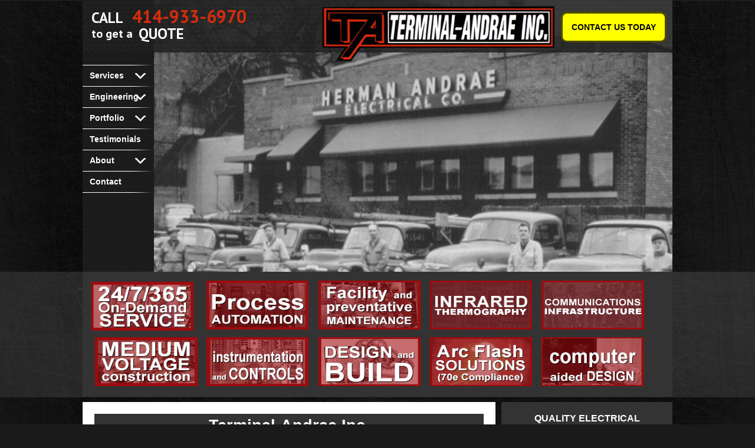

--- FILE ---
content_type: text/html; charset=utf-8
request_url: https://www.terminalandrae.com/
body_size: 12504
content:

<!DOCTYPE html>
<html>
<head>

<title>Terminal Andrae Inc. - Servicing the Milwaukee Area Since 1882 | Terminal-Andrae Inc.</title>
<meta charset="utf-8" />
<meta name="viewport" content="width=device-width, initial-scale=1.0"/>
<meta content="Since 1882, Terminal Andrae, Inc. has provided the best engineering and electrical services in the Milwaukee area. Click for trusted service at a fair price." name="description" />
<meta content="" name="keywords" />
<link type="text/css" rel="stylesheet" href="/Content/css/Terminal.css?version=20241213" />
<link href='https://fonts.googleapis.com/css?family=PT+Sans:700,400' rel='stylesheet' type='text/css'>

<script type="text/javascript" src="/shared_Gen/jQuery/jQuery-1.8.1.min.js"></script>
<script src="/Scripts/jquery.jshowoff.min.js" type="text/javascript"></script>
<script src="/Content/js/Drop.js" type="text/javascript"></script>
<link href="../../shared_Gen/font-awesome/latest/css/font-awesome.min.css" rel="stylesheet" type="text/css" />

<link rel="shortcut icon" type="image/ico" href="/Content/images/favicon.png" />
<!-- [if lt IE 9]><script src="https://html5shiv.googlecode.com/svn/trunk/html5.js"></script><![endif] -->


<!-- Global site tag (gtag.js) - Google Analytics -->
<script async src="https://www.googletagmanager.com/gtag/js?id=G-W8NLXW69T6"></script>
<script>
	window.dataLayer = window.dataLayer || [];
	function gtag() { dataLayer.push(arguments); }
	gtag('js', new Date());
	gtag('config', 'G-W8NLXW69T6');
	
	gtag('config', 'UA-69583-82');
	gtag('config', 'UA-90571653-1'); // allSitesTracker
	
</script>

</head>
<body id="StreamEntryBodyID" class="Home" >
<div id="contentContainer">
<div id="topHeaderBlock">

<div id="topHeaderBar">
    <a href="/ContactElectricalContractor" class="CTA">CONTACT US TODAY</a>
    <div id="topLogo"><a title="Wisconsin's electrical contractor and electrical engineering specialists for Industrial, commercial and institutional Medium Voltage electrical power service CALL Terminal-Andrae" href="/"><img alt="Terminal-Andrae Inc" title="Milwaukee medium voltage electrical construction contractor and residential Service Call Terminal-Andae" src="/Content/images/headerLogo.png" /></a>
    </div>
    <div id="quoteText"><a class="quoteheader" title="Get a Quote from Milwaukee's Electrical Contractor Terminal-Andrae for design, Build, facility preventive maintenance, medium voltage construction, arc flash solutions" href="/ContactElectricalContractor">
    <span class="whiteCaps">Call</span> <span id="phoneRed">414-933-6970</span>
    <span id="blockSpan">to get a</span> <span class="whiteCaps2">Quote</span></a></div>
</div>

<div id="navigationBarContainer">

<nav id="navigationBar" class="menu"><span class="smartB"><i class="fa fa-bars"></i></span>
<ul id="headerNavigationUL">
    
        <li id="servicesLI">
            <a href="/MilwaukeeElectrician" title="Choose the Wisconsin Electrical Contractor Service you are interested in">Services</a>
            <span class="dropArrow"><img alt="" src="/Content/images/whiteDropArrow.png" /></span>

        <ul id="servicesUL">
            <li><a title="Choose the Wisconsin Electrical Contractor Service you are interested in" href="/MilwaukeeElectrician/EmergencyService">24/7 Emergency Service</a></li>
            <li><a title="Milwaukee electrical Facility and preventative maintenance plans from Terminal-Andrae" href="/MilwaukeeElectrician/PreventativeMaintenance">Electric Maintenance</a></li>
            <li><a title="Milwaukee Medium voltage electrical construction design and contractor service from Terminal-Andrae" href="/MilwaukeeElectrician/MediumVoltage">Medium Voltage Electrical</a></li>
            <li><a title="Milwaukee High voltage electrical construction design and contractor service from Terminal-Andrae" href="/CommercialElectrical/HighVoltageElectrical">High Voltage Electrical</a></li>
            <li><a title="New construction in SE Wisconsin to code for every city regulation with certified well trained electricians at Terminal Andrae" href="/MilwaukeeElectrician/NewConstruction">New Construction</a></li>
            <li><a title="Milwaukee structured cabling services, experts in communications technology, low voltage solutions from Terminal-Andrae" href="/MilwaukeeElectrician/StructuredCabling">Cabling Installation</a></li>
            <li><a title="Milwaukees infrared thermography service for electrical equipment testing from Terminal-Andrae" href="/MilwaukeeElectrician/InfraredThermography">Infrared Thermography</a></li>       
        </ul>
    </li>

    <li id="engineeringLI">
        <a href="/EngineerServices" title="Choose the Milwaukee electrical enginnering services you are interested in">Engineering</a>
        <span class="dropArrow"><img alt="" src="/Content/images/whiteDropArrow.png" /></span>

        <ul id="engineeringUL">
            <li><a title="Experienced Milwaukee electrical engineers to design and build the electrical solutions perfect for your business in Wisconsin" href="/EngineerServices/ElectricalDesign">Design & Build</a></li>
            <li><a title="Milwaukee Electrical Industrial Automation Solutions includes complete industrial process control automation and power system engineering CALL Terminal-Andrae" href="/EngineerServices/ProcessAutomation">Process Automation</a></li>
            <li><a title="Wisconsin's CAD engineering design experts with quality electrical build capabilities makes Milwaukee Terminal-Andrae the electrical contractor you need to call" href="/EngineerServices/ElectricalCAD">Computer Aided Design (CAD)</a></li>
            <li><a title="Milwaukee's Instrumentation and Control Electrical Engineers expert in meeting FDA, EPA and OSHA regulations for your business Call Termina-Andrae" href="/EngineerServices/ElectricalInstrumentation">Instrumentation & Controls</a></li>
            <li><a title="" href="/MilwaukeeElectrician/EnergyUsageMonitoring">Energy Usage Monitoring</a></li>
            <li><a title="Milwaukee industry arc flash solutions and 70e compliance Call Terminal-Andrae" href="/EngineerServices/ArcFlashSafety">Arc Flash / 70e Compliance</a></li>               
        </ul>
    </li>

    <li id="portfolioLI">
        <a title="Wisconsin electrical contractor jobs portfolio">Portfolio</a>
        <span class="dropArrow"><img alt="" src="/Content/images/whiteDropArrow.png" /></span>

        <ul id="portfolioUL">
            <li><a title="Wisconsin commercial businesses project portfolio by Milwaukee's Terminal-Andrae electrical contractors" href="/CommercialElectrical">Commercial</a></li>
            <li><a title="Wisconsin Institutions project portfolio by Milwaukee's Terminal-Andrae electrical contractors" href="/InstitutionalElectrical">Institutional</a></li>
            <li><a title="Wisconsin Industries project portfolio by Milwaukee's Terminal-Andrae electrical contractors" href="/IndustrialElectrical">Industrial</a></li>
        </ul>
    </li>

    <li><a title="Wisconsin industry talks about Milwaukee's Electrical contractor Terminal-Andrae" href="/WiElectricalContractor/Testimonials">Testimonials</a></li>
   
    <li id="aboutLI">
        <a title="Milwaukee electrical contractor Terminal-Andrae is the United States first established in 1882 providing trusted electrical contractor On Demand service to Wisconsin industry and business 24-7-365" href="/WiElectricalContractor/CompanyHistory">About</a>
        <span class="dropArrow"><img alt="" src="/Content/images/whiteDropArrow.png" /></span>

        <ul id="aboutUL">
            <li><a title="Milwaukee industrial electrical contractors mission to provide quality service Call Terminal-Andrae" href="/WiElectricalContractor/MissionVision">Our Mission &amp; Vision</a></li>
            <li><a title="Electrical contractor Associations and memberships for Terminal-Andrae the name you can trust 24-7-365" href="/WiElectricalContractor/Associations">Associations/ Memberships</a></li>
            <li><a title="Milwaukee electrical contractor Terminal-Andrae partners with quality Wisconsin providers" href="/WiElectricalContractor/IndustrialPartners">Channel Partners</a></li>
        </ul>
    </li>
    <li><a title="Contact Milwaukee Electrical Contractor Terminal-Andrae for design, Build, facility preventive maintenance, medium voltage construction, arc flash solutions" href="/ContactElectricalContractor">Contact</a></li>
</ul>
</nav>
</div>

<div id="rightPicture"><script type="text/javascript" src="/shared_Gen/jQuery/jShowoff/jshowoff.012.min.js"></script>
<script type="text/javascript">
    $(document).ready(function () { $('#features').jshowoff({ speed: 5000, links: false, hoverPause: false, controls: false, effect: 'fade', changeSpeed: 1000 }); });
</script>
<div id="features"><a id="one" title="Herman Andrae Electric Company in Milwaukee since 1890"></a><a id="two" title="Terminal Andrae remains in Downtown Milwaukee on Clybourn Street"></a><a id="three" title="Medium Voltage electrical contractor in Milwaukee Wisconsin"></a><a id="four" title="Communication system infrastructure and wiring in Wisconsin"></a><a id="five" title="Design and build electrical contractors with experience in Wisconsin"></a></div>
</div>
</div> 
<div id="bottomHalfHeader">
<div id="botHalfHeadPush">
<div class="colTop ctab"><a title="In Milwaukee Wisconsin CALL 414-933-6970 for 24/7/365 On-Demand Electrical Contractor service Terminal-Andrae" href="/MilwaukeeElectrician/EmergencyService"><img class='ondemanda' alt="24/7/365 On-Demand Service" src="/Content/images/247365onDemand.jpg" title="Wisconsin Electrical service for business and homeowners every day all year" /> <img class="ondemandb" alt="24/7/365 On-Demand Service" src="/Content/images/ondemand.jpg" title="Wisconsin Electrical service for business and homeowners every day all year" /></a></div>
<div class="colTop"><a title="Milwaukee Electrical Industrial Automation Solutions includes complete industrial process control automation and power system engineering CALL Terminal-Andrae" href="/EngineerServices/ProcessAutomation"><img alt="Process Automation" src="/Content/images/processAutomation.jpg" title="Industrial Process Automation Solutions in Wisconsin" /></a></div>
<div class="colTop"><a title="Milwaukee electrical Facility and preventative maintenance plans from Terminal-Andrae" href="/MilwaukeeElectrician/PreventativeMaintenance"><img alt="Facility and Preventative maintenance" src="/Content/images/facilityredBtn.jpg" title="Electrical maintenance to prevent power failure of critical engineering equipment and processes" /></a></div>
<div class="colTop"><a title="Infrared thermography anaylzes electrical structure without tearing down the walls" href="/MilwaukeeElectrician/InfraredThermography"><img id="padLeft" alt="" src="/Content/images/infraredThermography.jpg" /></a></div>
<div class="colTop"><a title="Structured cabling with experienced electrical technicians" href="/MilwaukeeElectrician/StructuredCabling"><img alt="" src="/Content/images/communicationInfrastucture.jpg" /></a></div>
<div class="colTop"><a title="Milwaukee Medium voltage electrical construction design and contractor service from Terminal-Andrae" href="/MilwaukeeElectrician/MediumVoltage"><img alt="Medium voltage construction" src="/Content/images/mediumVoltage.jpg" title="Medium voltage ranging from 600 volts to 7500 volts requires highly skilled electricians to keep it safe" /></a></div>
<div class="colTop"><a title="Milwaukee's Instrumentation and Control Electrical Engineers expert in meeting FDA, EPA and OSHA regulations for your business Call Terminal-Andrae" href="/EngineerServices/ElectricalInstrumentation"><img alt="Instrumentation and controls" src="/Content/images/instrumentationandControls.jpg" title="Electrical Instrumentation and Controls Service in Wisconsin" /></a></div>
<div class="colTop"><a title="Experienced Milwaukee electrical engineers to design and build the electrical solutions perfect for your business in Wisconsin" href="/EngineerServices/ElectricalDesign"><img alt="Design and build" src="/Content/images/designandBuild.jpg" title="Milwaukee Electrical Engineering Solutions from Design to Build" /></a></div>
<div class="colTop"><a title="Milwaukee industry arc flash solutions and 70e compliance Call Terminal-Andrae" href="/EngineerServices/ArcFlashSafety"><img alt="Arc Flash solutions (70e compliance)" src="/Content/images/arcFlashSolutions.jpg" title="Milwaukee electrical contractor has arc flash solutions" /></a></div>
<div class="colTop"><a title="Wisconsin's CAD engineering design experts with quality electrical build capabilities makes Milwaukee Terminal-Andrae the electrical contractor you need to call" href="/EngineerServices/ElectricalCAD"><img alt="Computer aided design" src="/Content/images/computeraidedDesign.jpg" title="Electrical contractor using CAD design technology" /></a></div>
</div>    
</div>

<div id="mainContentContainer">
<div id="mainContentLeft"><h1>Terminal-Andrae Inc.</h1>
<p><img style="vertical-align: middle; margin: 10px auto; display: block;" title="Terminal Andrae was the nation's first electrical contractor" src="/Content/files/companyLocations.jpg" alt="Milwaukee Electrical Contractors" width="541" height="84" /></p>
<h2 style="text-align: center;">The Nation's First Electrical Contractor</h2>
<p style="text-align: center;"><strong>&bull; Established 1882 &bull;</strong></p>
<p>Terminal-Andrae is powered by the most experienced, knowledgeable, and skilled electrical engineers and construction contractors with top-of-the-line services from process automation to preventative maintenance and emergency repair.</p>
<p>We've built business partnerships with some of Wisconsin&rsquo;s top corporations, from Miller Brewery to Milwaukee's Journal-Sentinel and Bucyrus International. Terminal-Andrae services hundreds of businesses in Milwaukee and across Southeastern Wisconsin.</p>
<p><a title="Contact Terminal Andrae Inc." href="/ContactElectricalContractor"><img style="display: block; margin-left: auto; margin-right: auto;" title="Contact us today to schedule a contractor or engineering services!" onmouseover="this.src='/Content/files/ContactTA2.png';" onmouseout="this.src='/Content/files/ContactTA1.png';" src="/Content/files/ContactTA1.png" border="0" alt="Contact Terminal Andrae Inc." /></a></p>
<h3 style="text-align: center;">Terminal-Andrae Inc. Services</h3>
<table border="0" align="center">
<tbody>
<tr>
<td style="text-align: center;"><strong><a title="Check out our engineering services!" href="/EngineerServices">Engineering Services</a></strong></td>
<td>
<ul>
<li><a title="Industrial process control automation capabilities for many industries" href="/EngineerServices/ProcessAutomation">Process Automation Solutions</a></li>
<li><a title="Instrumentation for construction, maintenance, calibrations, installations, and more" href="/EngineerServices/ElectricalInstrumentation">Instrumentation Contractors</a></li>
<li><a title="Arc flash solutions and hazard analysis for safety" href="/EngineerServices/ArcFlashSafety">Arc Flash Analysis</a></li>
<li><a title="CAD capabilities make us Milwaukee's efficient electricians" href="/EngineerServices/ElectricalCAD">CAD Designer</a></li>
<li><a title="Commercial electric design and building services in Milwaukee" href="/EngineerServices/ElectricalDesign">Electrical Design</a></li>
</ul>
</td>
</tr>
<tr>
<td style="text-align: center;"><strong><a title="Learn more about our electrical services!" href="/MilwaukeeElectrician">Electrical Services</a></strong></td>
<td>
<ul>
<li><a title="Electrical emergency serving, anytime of day or night" href="/MilwaukeeElectrician/EmergencyService">24/7 Emergency Electrician</a></li>
<li><a title="Electrical preventative maintenance services keep you, your employees, and business safe" href="/MilwaukeeElectrician/PreventativeMaintenance">Electrical Maintenance Services</a></li>
<li><a title="Non-destructive electrical thermography testing from Milwaukee's top electricians" href="/MilwaukeeElectrician/InfraredThermography">Electrical Thermography</a></li>
<li><a title="Certified medium voltage construction capabilities up to 7500 volts" href="/MilwaukeeElectrician/MediumVoltage">Medium Voltage Electrical</a></li>
<li><a title="Communications infrastructure for businesses in the Milwaukee area" href="/MilwaukeeElectrician/StructuredCabling">Structured Cable Installation</a></li>
<li><a href="/MilwaukeeElectrician/NewConstruction">New Construction Electrical Services</a></li>
</ul>
</td>
</tr>
</tbody>
</table>
<!--
<h2><img style="float: right; margin: 5px;" _mce_style="float: right; margin: 5px;" title="Need emergency electrical service? You can contact our Milwaukee electrical engineers 24/7!" src="/Content/files/EmergencyElectricalS.jpg" _mce_src="/Content/files/EmergencyElectricalS.jpg" alt="Milwaukee Electrical Engineers" width="229" height="293" />Milwaukee's Electrical Construction and Engineering Experts</h2>
<p>Terminal-Andrae is the leading provider of high-quality electrical construction and electrical engineering services for commercial, institutional, and industrial facilities throughout Southeastern Wisconsin. We provide <a title="Milwaukee electrical services including preventative maintenance, infrared thermography, medium voltage construction, and communication infrastructure services" href="/MilwaukeeElectrician" _mce_href="/MilwaukeeElectrician">Milwaukee electrical services </a>for some of the top food processing, tannery, printing, and metal fabrication industries in Wisconsin from Burlington&rsquo;s Nestl&eacute; Chocolate to Chippewa Falls&rsquo; Leinenkugel's Brewing.</p>
<p>The Terminal-Andrae's mission is to exceed our electrical construction and engineering clients&rsquo; expectations with quality electrical installations, educated electrical contractors, committed management, safe work environments and responsibility to our community. We are dedicated to providing on-budget, on-schedule quality electrical construction services to achieve 100% customer satisfaction and expand our valued, lifelong electrical construction clientele.</p>
<p>Terminal-Andrae is one of the few Milwaukee electrical contractors able to provide <a title="Milwaukee electrical contractor providing design to build electrical enginnering services CALL Terminal-Andrae" href="/EngineerServices/ElectricalDesign" _mce_href="/EngineerServices/ElectricalDesign">complete electrical construction</a> from initial design concept to finished project. We are the only Milwaukee electrical construction company who can completely turn-key an automation project from substation to low voltage distribution to control panel and machine wiring to programming. With these unique electrical construction capabilities, Terminal-Andrae is able to provide the most cost-effective electrical solutions in Wisconsin.</p>
<h2><span>Magaw Electric</span>&nbsp;is now a part of Terminal-Andrae</h2>
<p>Magaw Electric offers electrical services in Milwaukee, Sturtevant, and other areas of southern Wisconsin. We provide electrical engineering services for design/build work and deliver outstanding services on plan and spec projects. Magaw Electric in New Berlin and Magaw Electric Construction in Sturtevant have built a solid reputation from over 80 years of quality work. These divisions provide excellent one on one service that consistently produces satisfied, long-term customers. Magaw Electric in New Berlin also offers state-of-the-art communication cabling services.</p>
<h5>Contact the <a title="Contact Milwaukee electrical contractors for electrical engineering, design, and maintenance services" href="/ContactElectricalContractor" _mce_href="/ContactElectricalContractor">Milwaukee electrical contractors</a> at Terminal Andrae today.</h5>
<h2>Wisconsin In-House Electrical Design Engineers</h2>
<p>The key to Terminal-Andrae is our electrical engineering department. Our in-house electrical design capabilities, rare in electrical construction, enable us to specify, design and fabricate industrial control projects to our customers&rsquo; specifications. We take pride in our quality Milwaukee electrical services and expertise in medium voltage electricity for&nbsp;<a title="Electrical engineering and electrical structure design for a  complete electrical engineering solution from design to build in Milwaukee and throughout Wisconsin" href="/EngineerServices/ElectricalDesign" _mce_href="/EngineerServices/ElectricalDesign">Wisconsin design/build projects</a>, 70E arc flash studies for Milwaukee industries and&nbsp;<a title="Milwaukee&rsquo;s Instrumentation and Control Electrical Engineers for successful installation, start-up and maintenance for  electrical systems throughout Wisconsin " href="/EngineerServices/ElectricalInstrumentation" _mce_href="/EngineerServices/ElectricalInstrumentation">control panel design and fabrication</a>&nbsp;throughout Southeastern Wisconsin. Our electrical engineering department is made up of the best state registered professional engineers and master electricians. Our vast electrical engineering fleet enables us to provide quick response, 24/7, on-demand&nbsp;<a title="Milwaukee Emergency electrical service, on-demand 24/7/365 service CALL Terminal-Andrae" href="/MilwaukeeElectrician/EmergencyService" _mce_href="/MilwaukeeElectrician/EmergencyService">emergency electrical service</a>&nbsp;throughout Wisconsin.</p>
<p>From process control automation to electrical structure design to&nbsp;<a title="Electrical preventative maintenance services to keep your facility running optimally" href="/MilwaukeeElectrician/PreventativeMaintenance" _mce_href="/MilwaukeeElectrician/PreventativeMaintenance">electrical preventative maintenance</a>, Terminal-Andrae provides the best electrical engineering service in Wisconsin. With dedication to quality, reliable, on time electrical service and complete customer satisfaction we are the preferred professional electrical contractor in Milwaukee and throughout Southeastern Wisconsin. Contact Terminal-Andrae, the nation&rsquo;s first and Milwaukee&rsquo;s best electrical contractor, for all your electrical construction and engineering needs.</p>
<h2>Milwaukee Electrical CAD Services</h2>
<p>Terminal-Andrae is the most comprehensive electrical contractor company in the industry. Using innovative electrical CAD (Computer Aided Design) programs, our engineers are able to create solutions and manage electrical schematics for nearly any type configuration across a wide variety of industries. <a title="Milwaukee electrical engineering CAD services offered by Terminal Andrae's experienced electricians" href="/EngineerServices/ElectricalCAD" _mce_href="/EngineerServices/ElectricalCAD">Electrical engineering CAD services</a> allow our team to draw power distribution layouts, wiring diagrams and circuit breaker diagrams electronically, which significantly increases the speed of our electrical installations and reduces the cost our clients pay.</p>
<p>We continue to lead the way in cutting-edge technology, perfecting the electrical CAD program for unmatched accuracy and efficiency. Our efficient services are always completed within your set deadlines. Using our electrical CAD drawings, we are able to get our electrical engineering projects done ahead of schedule.</p>
<h2><img style="margin: 5px auto; vertical-align: text-bottom; display: block;" _mce_style="margin: 5px auto; vertical-align: text-bottom; display: block;" title="CAD design services offered by Terminal Andrae's Milwaukee electricians" src="/Content/files/MilwaukeeCADdesign.jpg" _mce_src="/Content/files/MilwaukeeCADdesign.jpg" alt="Milwaukee CAD Engineering Design Service" width="462" height="260" /></h2>
<h2>Milwaukee&rsquo;s Electrical Engineers Offer Thermographic Services for Loss Prevention</h2>
<p>Your electrical system could be heading towards a costly and dangerous power failure. Faulty or damaged connections, short circuits, and ground faults are all causes for electrical problems. <br /><br />Terminal-Andrae, the leading electrical contractor in Milwaukee, will inspect your electrical system using <a href="/MilwaukeeElectrician/InfraredThermography" _mce_href="/MilwaukeeElectrician/InfraredThermography">infrared thermographic inspection</a> to identify and address unsafe hot spots and potential risks for system failure which can't be detected with standard inspections.&nbsp;<br /><br />Faulty wiring or other sources of concern will begin generating more heat than other electrical parts. The infrared thermographic sensors will pick up these hot spots and discover their source. Once our Milwaukee electricians identify the problem, they can start working on a solution right away. This leaves your business and workers safe without any added damage from faulty electrical components. <br /><br />If you think you may have an electrical problem, Terminal-Andrae is here to help. Our friendly staff can send out qualified thermographic experts to your location in the greater Milwaukee area anytime 24/7.</p>
-->
<h5><a href="/ContactElectricalContractor">Contact&nbsp;Terminal-Andrae, Inc. for service</a> in Southeastern Wisconsin including the Milwaukee area.</h5></div>
<div id="mainContentRight">
<div id="qeesTopRight"><span id="homeHeadText">Quality Electrical Engineering Services</span>
    <ul id="middleColumnUL">
        <li><a href="/MilwaukeeElectrician/EnergyUsageMonitoring" title="Energy monitoring is the first step in reducing costs in Milwaukee">Energy Usage Monitoring</a></li>
        <li><a href="/MilwaukeeElectrician/PhaseVectorAnalysis" title="Vector systems analysis for design validation and compliance testing">Phase Vector Analysis</a></li>
        <li><a href="/MilwaukeeElectrician/InsulatorCleaning" title="Milwaukee insulator cleaning service can help prevent power outages">Insulator Cleaning</a></li>
        <li><a href="/MilwaukeeElectrician/FastenerTorque" title="Terminal Andrae always uses the best tools and practices for each job">Proper Fastener Torque</a></li>
    </ul></div>
<div id="mcRightTop"><span id="portText">Check out our</span>
<span id="capsPortText">Portfolio</span>    
<a href="/CommercialElectrical" class="orangeButton">Project Portfolio</a></div>
<div id="mcRightBottom"><a title="" href="/ElectricalContractorNews"><span id="newsHeader">Terminal Andrae News</span></a>
<div id="mcRightNews"><ul id="newsBlocksHome" >
						<li><a href="/ElectricalContractorNews/HistoryElectricity" title="Milwaukee electrical contractor services industrial, commercial businesses, homes, and Wisconsin Institutions since 1882, trust in the certified electricians at Terminal Andrae, ">Milwaukee Industrial Electricians Fit into the Fold of History</a></li>
						<li><a href="/ElectricalContractorNews/CADDesignServices">Milwaukee Electrical Construction CAD Design Service</a></li>
						<li><a href="/ElectricalContractorNews/ArcFlashAnalysis">Arc Flash Analysis and Compliance Solutions Services Provide Safety</a></li>
						<li><a href="/ElectricalContractorNews/CommercialConstruction" title="Milwaukee commercial electrical construction services from top electrical contractors.">Electrical Construction Services in Milwaukee, WI</a></li>
						<li><a href="/ElectricalContractorNews/MilwaukeeArcFlashAnalysis">Milwaukee Electrical Contractor Provides Top Arc Flash Safety Compliance Services</a></li>
					</ul></div>
<span id="viewAllNews"><a title="" href="/ElectricalContractorNews">View all News Entries</a></span>
<div id="mcRightLogos"><a title="Milwaukee structured cabling experts in business communications cabling, phones, networking Call Terminal-Andrae" href="/MilwaukeeElectrician/StructuredCabling"><img alt="BICSI association for technology service providers" src="/Content/images/bicsiLogo.png" title="Corporate member of Bicsi a professional association supporting advancing the information and communications technology" /></a>
<a title="Waukesha electrical engineering service from Magaw Electric Call Terminal-Andrae" href="/EngineerServices/ElectricalDesign"><img alt="Magaw Electric Waukesha electrical engineering service" src="/Content/images/magawLogo.png" title="Magaw electrical services" /></a></div>
</div>
</div>     
</div> 
<div id="footerContainer">
<div id="footerTopHalf">
<div id="footerULCenter">
<ul class="footerUL termialAndreaC">
    <li class="headerRedFooterUL">Terminal-Andrae</li>
    <li><a title="Milwaukee electrical contractors mission and value" href="/WiElectricalContractor/MissionVision">Mission and Vision</a></li>
    <li><a title="Milwaukee electrical contractor Terminal-Andrae company history in Wisconsin" href="/WiElectricalContractor/CompanyHistory">Company History</a></li>
    <li><a title="Electricians Associations and Engineering memberships of Terminal-Andrae Milwaukee Wisconsin" href="/WiElectricalContractor/Associations">Associations/Memberships</a></li>
    <li><a title="Wisconsin electrical contractor clients give testimoianl on Terminal-Andrae installation and maintenance work" href="/WiElectricalContractor/Testimonials">Testimonials</a></li>
    <li><a title="Industrial electrical partnerships for Wisconsin's Terminal-Andrae" href="/WiElectricalContractor/IndustrialPartners">Partner Links</a></li>
    <li><br /><a href="/ContactElectricalContractor" title="Contact Milwaukee's electrical contractor Terminal-Andrae"><span style="color:#fced04;"><strong>Contact Terminal-Andrae</strong></span></a></li>
</ul>
<ul class="footerUL">
    <li class="headerRedFooterUL">Portfolio</li>
    <li><a title="Commercial electrical construction projects gallery Terminal-Andrae Milwaukee Wi" href="/CommercialElectrical">Commercial</a></li>
    <li><a title="Institutional electrical construction projects gallery Terminal-Andrae Milwaukee Wi" href="/InstitutionalElectrical">Institutional</a></li>
    <li><a title="Industrial electrical construction projects gallery Terminal-Andrae Milwaukee Wi" href="/IndustrialElectrical">Industrial</a></li>
</ul>
<ul class="footerUL">
    <li class="headerRedFooterUL">Electrical Services</li>
    <li><a title="Milwaukee electrical contractor on demand 24/7/365 for emergency electrical service for industry and business" href="/MilwaukeeElectrician/EmergencyService">24/7/365 On-Demand</a></li>
    <li><a title="Wisconsin electrical contractor facility preventative maintenance services Call Terminal-Andrae Milwaukee Wi" href="/MilwaukeeElectrician/PreventativeMaintenance">Preventative Maintenance</a></li>
    <li><a title="Milwaukee infrared thermography service for evaluating safety and performance of electrical systems" href="/MilwaukeeElectrician/InfraredThermography">Infrared Thermography</a></li>
    <li><a title="Wisconsin electrical contractor for Medium Voltage installation and maintenance Call Terminal-Andrae Milwaukee" href="/MilwaukeeElectrician/MediumVoltage">Med. Voltage Construction</a></li>
    <li><a title="Milwaukee structured cabling services, experts in communications technology, low voltage solutions from Terminal-Andrae" href="/MilwaukeeElectrician/StructuredCabling">Structured Cabling</a></li>
    <li><a title="Milwaukee businesses trust their security system installion to the experts in electrical solutions - Terminal-Andrae Inc" href="/MilwaukeeElectrician/SecuritySystems">Security Systems</a></li>
    <li><a title="New construction with certified well trained electricians at Terminal Andrae" href="/MilwaukeeElectrician/NewConstruction">New Construction</a></li>
</ul>
<ul class="footerUL">
    <li class="headerRedFooterUL">Electrical Engineering</li>
    <li><a title="Milwaukee Electrical engineering process automation Call Terminal-Andrae" href="/EngineerServices/ProcessAutomation">Process Automation</a></li>
    <li><a title="Milwaukee Electrical Instrumentation and Controls Experts Call Terminal-Andrae" href="/EngineerServices/ElectricalInstrumentation">Instrumentation & Controls</a></li>
    <li><a title="Milwaukee Arc Flash Solutions Provider and 70e Compliance Call Terminal-Andrae" href="/EngineerServices/ArcFlashSafety">Arc Flash Solutions</a></li>
    <li><a title="Milwaukee Electrical CAD design service from the professional electrical engineers of Terminal-Andrae" href="/EngineerServices/ElectricalCAD">Computer Aided Design</a></li>
    <li><a title="Milwaukee electrical contractor design and build services for commercial and industrial business in Wisconsin Call Terminal-Andrae" href="/EngineerServices/ElectricalDesign">Design/Build</a></li>
</ul>
<ul class="footerUL">
    <li class="headerRedFooterUL">Safety/Education</li>
    <li><a title="Milwaukee electrical contractors on job safety manual Terminal-Andrae OSHA compliant electricians" target="electrical" href="/Content/files/pdf/safetyManual.pdf">Safety Manual</a></li>
    <li><a title="Milwaukee electrical contractor Material Safety Data Sheets of Industrial Chemicals for onsite reference A-F" href="/ElectriciansMSDSsheets/A-F">MSDS A-F</a></li>
    <li><a title="Milwaukee electrical contractor Material Safety Data Sheets of Industrial Chemicals for onsite reference G-M" href="/ElectriciansMSDSsheets/G-M">MSDS G-M</a></li>
    <li><a title="Milwaukee electrical contractor Material Safety Data Sheets of Industrial Chemicals for onsite reference N-S" href="/ElectriciansMSDSsheets/N-S">MSDS N-S</a></li>
    <li><a title="Milwaukee electrical contractor Material Safety Data Sheets of Industrial Chemicals for onsite reference T-Z" href="/ElectriciansMSDSsheets/T-Z">MSDS T-Z</a></li>
    <li><a title="Milwaukee electrical contractors equipment safety for onsite reference Terminal-Andrae" href="/WiElectricalContractor/EquipmentSafety">Equipment Safety</a></li>
</ul></div>
<a class="mobileYelow" href="/ContactElectricalContractor" title="Contact Milwaukee's electrical contractor Terminal-Andrae"><strong>Contact Terminal-Andrae</strong></a>
<div id="botTopFooter"><span><a href="/"><img alt="TA -Terminal=Andrae Inc" src="/Content/images/footerLogo.png" title="Wisconsin's Terminal-Andrae Inc for Commercial, construction and residential electricians" /></a></span>             
<span class="addressf">
<br />
<a class="street-address">N27 W23655 Paul Rd.</a>, <a class="locality">Pewaukee</a>, <a class="region">WI</a> <a class="postal-code">53072</a></span>
<span class="telF">
<br />
<a class="tel" href="/ContactElectricalContractor">414.933-6970</a></span></div>
</div>

    <div style="margin: 10px 0; text-align: center;">
        <span id="siteseal"><script async type="text/javascript" src="https://seal.godaddy.com/getSeal?sealID=reC2cZpUxokDKfKP9W66XIfBSlCHRdWxsvx0BrMzP4Dt74Z6ErqpCLHkSGdW"></script></span>
    </div>

    <h5>The Electrical Contractors at Terminal Andrae provide industrial and commercial electrical and engineering services throughout Wisconsin. We draw many of our satisfied clients from Milwaukee, Madison, Waukesha, Brookfield, New Berlin, Wauwatosa, West Allis, Oak Creek and the surrounding communities.</h5>
<div id="footerBotHalf"><img class="footimg" alt="Terminal-Andrae Electrical Contractors & Engineers" src="/Content/images/bottomBusinessImage.jpg" title="Milwaukee electrical contractor and engineers serving Wisconsin industry and homeowners" /></div>
</div>
</div> 
    <script type="application/ld+json">
{
  "@context": "https://schema.org",
  "@type": "LocalBusiness",
  "name": "Terminal Andrae",
  "image": "https://www.terminalandrae.com/Content/images/headerLogo.png",
  "@id": "",
  "url": "https://www.terminalandrae.com/",
  "telephone": "414-933-6970",
  "priceRange": "$$",
  "address": {
    "@type": "PostalAddress",
    "streetAddress": "2110 W Clybourn St",
    "addressLocality": "Milwaukee",
    "addressRegion": "WI",
    "postalCode": "53233",
    "addressCountry": "US"
  },
  "geo": {
    "@type": "GeoCoordinates",
    "latitude": 43.0364792,
    "longitude": -87.9394928
  },
  "openingHoursSpecification": {
    "@type": "OpeningHoursSpecification",
    "dayOfWeek": [
      "Monday",
      "Tuesday",
      "Wednesday",
      "Thursday",
      "Friday",
      "Saturday",
      "Sunday"
    ],
    "opens": "00:00",
    "closes": "23:59"
  } 
}
</script>

<script src="/Scripts/GoogleAnalyticsTracking.js"></script>

<script type="text/javascript">
    $(document).ready(function () {
        function updatePhoneLinks() {
            var phoneContact = $(".tel, .quoteheader");
            if ($(window).width() < 740) {
                for (var i = 0; i < phoneContact.length; i++) {
                    phoneContact[i].href = 'tel:+14149336970';
					phoneContact[i].setAttribute("onClick", "gtag('event', 'ClickedCall', { 'event_category': 'CallClickTracking', 'event_label': 'tel:+14149336970' });");
                }
            } else {
                for (var i = 0; i < phoneContact.length; i++) {
                    phoneContact[i].href = '/ContactElectricalContractor';
                    phoneContact[i].removeAttribute("onClick");
                }
            }
        }
        updatePhoneLinks();
        $(window).resize(function () {
            updatePhoneLinks();
        });


        $(".smartB").click(function () {
            $("#headerNavigationUL").toggleClass("openSmart");
            $(".smartB").toggleClass("openB");
        });
        $('li').click(function () {
            $(this).toggleClass('NavOpen');
        });
    });
</script>	
</body>
</html>


--- FILE ---
content_type: text/css
request_url: https://www.terminalandrae.com/Content/css/Terminal.css?version=20241213
body_size: 7552
content:
body { font-family: Arial; background: url(/Content/images/backgroundBrickNew.jpg) top center no-repeat #1a1a1a; margin: 0 0 0 0; padding: 0 0 0 0; font-size: 14px; }

/* ==============={ HEADINGS }=============== */
h1 { box-sizing: border-box; font-size: 27px; display: block; margin: 0 0 10px 0; padding: 5px; width: 100%; background: #333333; color: #FFF; text-align: center; }

h2 { display: block; margin: 0 0 0 0; padding: 0 0 0 0; color: #D52C0F; font-size: 20px; }

h3 { display: block; margin: 0 0 0 0; padding: 0 0 0 0; }

h4 { display: block; margin: 0 0 0 0; padding: 0 0 0 0; }

h5 { display: block; margin: 0 0 0 0; padding: 3px; text-align: center; background: #37373E; color: #FFF; font-style: italic; }

#mainContentContainer h5 a:hover { color: #FCED04; }

a, a img { border: none; outline: none; }

.smartB { display: none; }

#contentContainer { margin: 0 auto; width: 1000px;} 

/*jShowOffRotator Start*/
#headerRotator { width: 1000px; margin: 0 auto; clear: both; padding-top: 55px; }

#features { width: 100%; float: left; text-align: center; }

#rightSlideshowContainer { width: 587px; float: right; }

#rightPicture { float: right; overflow: hidden; position: absolute; top: 0; right: 0; height: 461px; width: 879px; z-index: 1; }

#rightPictureInner { width: 1100px; margin: 0 auto; position: relative; height: 523px; }

#rightPicture #one { background: url(/Content/images/headerImageLarge.jpg) top center no-repeat; width: 100%; background-size: cover; height: 523px; display: block; }

#rightPicture #two { background: url(/Content/images/headerImageLarge3.jpg) top center no-repeat; width: 100%; background-size: cover; height: 523px; display: block; }

#rightPicture #three { background: url(/Content/images/headerImageLarge2.jpg) top center no-repeat; width: 100%; background-size: cover; height: 523px; display: block; }

#rightPicture #four { background: url(/Content/images/headerImageLarge4.jpg) top center no-repeat; width: 100%; background-size: cover; height: 523px; display: block; }

#rightPicture #five { background: url(/Content/images/headerImageLarge5.jpg) top center no-repeat; width: 100%; background-size: cover; height: 523px; display: block; }

/*jShowOffRotator End*/
.oldStylePic { position: absolute; top: 0; right: 0; background: url(/Content/images/headerImageLarge.jpg) no-repeat; width: 879px; height: 461px; z-index: 1; }

.oldStylePic2 { position: absolute; top: 0; right: 0; background: url(/Content/images/headerImageLargeSub.jpg) no-repeat; width: 879px; height: 355px; z-index: 1; }

#addedButtons { width: 100%; height: 50px; position: absolute; bottom: 0; z-index: 100; }

#addedLeft { float: left; margin: 0 0 0 10px; width: 320px; height: 50px; background: #333333; }

#addedLeft a:hover img { opacity: 0.7; -webkit-transition: 0.2s ease 0s; transition: 0.2s ease 0s; }

#addedLeft a img { -webkit-transition: 0.2s ease 0s; transition: 0.2s ease 0s; }

#addedRight { float: right; margin: 0 14px 0 0; width: 320px; height: 50px; background: #333333; }

#addedRight a img { -webkit-transition: 0.2s ease 0s; transition: 0.2s ease 0s; }

#addedRight a:hover img { opacity: 0.7; -webkit-transition: 0.2s ease 0s; transition: 0.2s ease 0s; }

#topHeaderBlock { width: 100%; position: relative; display: block; height: 461px; }

#topHeaderBlockSub { width: 100%; position: relative; display: block; height: 355px; }

#topHeaderBar { width: 100%; background: url(/Content/images/headerSlice.png) repeat-x; height: 89px; position: relative; z-index: 10; }

#quoteText { width: 30%; float: left; color: #FFF; font-family: 'PT Sans', sans-serif; font-weight: bold; padding: 18px 0 0 15px; font-size: 20px; line-height: 25px; }

#quoteText a { color: #FFF; text-decoration: none; }

#phoneRed { color: #D52C0F; font-size: 30px; line-height: 20px; transition: all 0.2s ease;}

#phoneRed:hover { color: #FFF; transition: all 0.2s ease;}

.whiteCaps { text-transform: uppercase; font-size: 25px; padding: 0 10px 0 0; }

.whiteCaps2 { text-transform: uppercase; font-size: 25px; padding: 0 0 0 10px; }

#blockSpan { display: block; float: left; }

#topLogo { float: right; margin: 10px 10px 0 0; }

.CTA {background: yellow none repeat scroll 0 0;border: 3px solid rgba(0, 0, 0, 0.7);border-radius: 10px;color: #000;font-weight: 700;padding: 15px;text-decoration: none;}
.CTA:hover {background: red none repeat scroll 0 0;border: 3px solid rgba(0, 0, 0, 0.8);color: #fff;transition: all 0.3s ease;}
.CTA:active {transform: scale(0.95);transition: transform 1.5s ease 0s;} 
#topHeaderBar .CTA {float: right;margin: 20px 10px 0 0;}

#navigationBarContainer { float: left; background: url(/Content/images/navBackground.jpg) no-repeat; width: 121px; height: 355px; padding: 111px 0 0 0; position: absolute; top: 0; left: 0; z-index: 5; }

#navigationBarContainerSub { float: left; background: url(/Content/images/navBackground.jpg) no-repeat; width: 121px; height: 244px; padding: 111px 0 0 0; position: absolute; top: 0; left: 0; z-index: 5; }

#navigationBar { height: 214px; width: 121px; position: relative; }

#navigationBar ul { list-style-type: none; margin: 0 0 0 0; padding: 0 0 0 0; }

#navigationBar li { float: left; margin: 0 0 0 0; padding: 0 0 0 0; width: 100%; text-align: left; }

#navigationBar a { padding: 9px 0 9px 12px; margin: 0 0 1px 0; display: block; text-decoration: none; font-weight: bold; color: #FFF; font-size: 14px; }

#navigationBar a:hover { background: #5E0809; }

#headerNavigationUL { list-style-type: none; margin: 0 0 0 0; padding: 0 0 0 0; }

#headerNavigationUL li { float: left; margin: 0 0 0 0; padding: 0 0 0 0; min-height: 36px; }

#capabilitiesLI:hover #capabilitiesUL { display: block; }

#capabilitiesLI { position: relative; }

#capabilitiesLI:hover { cursor: default; }

#capabilitiesUL { display: none; width: 130px; background: url(/Content/images/liULBG.png) repeat; position: absolute; right: -130px; top: 0px; }

#capabilitiesUL li { float: left; display: block; clear: both; }

#portfolioLI:hover #portfolioUL { display: block; }

#portfolioLI { position: relative; }

#portfolioLI:hover { cursor: default; }

#portfolioUL { display: none; width: 130px; background: url(/Content/images/liULBG.png) repeat; position: absolute; right: -130px; top: 0px; }

#portfolioUL li { float: left; display: block; clear: both; }

#industriesLI:hover #industriesUL { display: block; }

#industriesLI { position: relative; }

#industriesUL { display: none; width: 130px; background: url(/Content/images/liULBG.png) repeat; position: absolute; right: -130px; top: 0px; }

#industriesUL li { float: left; display: block; clear: both; }

#servicesLI:hover #servicesUL { display: block; }

#servicesLI { position: relative; }

#servicesUL { display: none; width: 240px; background: url(/Content/images/liULBG.png) repeat; position: absolute; right: -240px; top: 0px; }

#servicesUL li { float: left; display: block; clear: both; }

#engineeringLI:hover #engineeringUL { display: block; }

#engineeringLI { position: relative; }

#engineeringUL { display: none; width: 240px; background: url(/Content/images/liULBG.png) repeat; position: absolute; right: -240px; top: 0px; }

#engineeringUL li { float: left; display: block; clear: both; }

#aboutLI:hover #aboutUL { display: block; }

#aboutLI { position: relative; }

#aboutLI:hover { cursor: default; }

#aboutUL { display: none; width: 240px; background: url(/Content/images/liULBG.png) repeat; position: absolute; right: -240px; top: 0px; }

#aboutUL li { float: left; display: block; clear: both; }

#bottomHalfHeader { background: #333333; width: 98%; padding: 1%; clear: both; }

#bottomHalfHeader a { -webkit-transition: all 0.2s ease; transition: all 0.2s ease; }

#bottomHalfHeader a:hover { opacity: .7; -webkit-transition: all 0.2s ease; transition: all 0.2s ease; }

#bottomRedSet { margin: 9px 0 0; display: block; width: 100%; float: left; }

.greyBGSet { background: #333333; width: 153px; height: 83px; float: left; }

.greyBGSet2 { background: #333333; width: 153px; height: 83px; float: right; }

#botHalfHeadPush { padding: 0 0 0 5px; }

.colTop { display: inline-block; width: 19%; text-align: center; margin: 5px 0px; vertical-align: middle; }

.colBottom { position: absolute; bottom: 0; clear: both; }

.ondemanda { display: block; }

.ondemandb { display: none; }

.leftRedColumn { width: 18%; float: left; height: 177px; margin: 0 1%; position: relative; display: block; }

#middleWhiteColumn { width: 32%; float: left; height: 83px; background: white; margin: 0 1% 0 0; background: url(/Content/images/homeheaderwhiteBG.jpg) no-repeat top left; }

#middleColumnUL { padding: 0 0 0 0; margin: 4px 0 0 -13px; }

#middleWhiteColumn li { font-size: 12px; margin: 0; font-weight: bold; list-style-type: square; width: 90%; float: right; }

#middleMixColuumn { width: 16%; float: left; height: 177px; margin: 0 1% 0 0; position: relative; }

#rightRedColumn { width: 16%; float: left; height: 177px; margin: 0 1% 0 0; position: relative; }

#rightRedColumnFar { width: 16%; float: left; height: 177px; position: relative; }

#homeHeadText { text-transform: uppercase; width: 100%; text-align: center; font-weight: bold; font-size: 16px; display: block; margin: 2px 0 0 0; background: #333333; color: #FFF; }

#qeesTopRight { color: #FFF; padding: 7px; margin: 0 0 20px 0; }

#qeesTopRight li { padding: 0 0 0 3px; margin: 0 0 0 40px; }

#mainContentContainer { display: block; clear: both; float: left; width: 100%; margin: 9px 0 0 0; }

#mainContentContainer a { color: #D52C0F; text-decoration: underline; }

#mainContentContainer a:hover { text-decoration: none; color: #000; }

#mainContentLeft { background: #FFF; min-height: 880px; width: 66%; padding: 2%; margin: 0 1% 0 0; float: left; }

#mainContentLeft ul { list-style-type: square; }

#mainContentRight { background: #333333; min-height: 700px; width: 27%; padding: 1%; float: left; }

#middleColumnUL a { color: #fff; }

#middleColumnUL a:hover { color: #ff694c; }

#mcRightTop { display: block; }

#portText { color: #FFF; font-size: 40px; text-align: center; display: block; width: 100%; }

#capsPortText { text-transform: uppercase; color: #FFF; font-size: 40px; text-align: center; display: block; width: 100%; }

#mainContentContainer .orangeButton { background: url(/Content/images/testingPortfolioBtn.jpg) no-repeat top center; color: #FFF; font-size: 28px; width: 100%; font-weight: bold; padding: 16px 0; display: block; text-align: center; margin: 5px 0 0 0; text-decoration: none; -webkit-transition: all 0.2s ease; transition: all 0.2s ease; }

#mainContentContainer .orangeButton:hover { color: #FFF; -webkit-transition: all 0.2s ease; transition: all 0.2s ease; opacity: .6; text-decoration: none; }

#mcRightBottom { display: block; margin: 30px 0 0 0; }

#mcRightBottom a { text-decoration: none; }

#newsHeader { color: #FFF; display: block; text-align: center; font-weight: bold; text-decoration: underline; margin: 0 0 6px 0; font-size: 24px; }

#mcRightNews { background: #D7D7D7; display: block; width: 100%; }

#newsBlocksHome { list-style-type: none; margin: 0 0 0 0; padding: 20px 0; }

#newsBlocksHome li { padding: 0 0 0 0; clear: both; width: 90%; margin: 0 auto; display: block; }

#newsBlocksHome li:nth-child(odd) { background: #c9c9c9; }

#newsBlocksHome li a { display: block; color: #000; font-style: italic; text-decoration: none; font-size: 13px; padding: 6% 5%; }

#newsBlocksHome li a:hover { background: #959595; }

#mcRightLogos { display: block; text-align: center; }

#mcRightLogos a { display: block; margin: 30px 0; }

#footerContainer { clear: both; margin: 10px 0 0 0; width: 100%; background: #333333; float: left; }

#footerTopHalf { display: block; min-height: 250px; width: 98%; padding: 1%; position: relative; }

.footerUL .headerRedFooterUL { color: #D52C0F; display: block; margin: 5px 0 15px 0; font-size: 14px; }

.footerUL { display: block; float: left; margin: 0 0 0 0; padding: 18px; list-style-type: none; }

.footerUL li { float: left; margin: 0 0 0 0; padding: 0 0 0 0; display: block; clear: both; }

.footerUL li a { color: #FFF; text-decoration: none; font-size: 13px; }

.footerUL li a:hover { text-decoration: underline; }

#footerULCenter { width: 86%; margin: 0 auto; }

.mobileYelow { display: none; }

#botTopFooter { position: absolute; bottom: 0; width: 100%; color: #FFF; }

#botTopFooter span { width: 32.75%; font-size: 14px; height: 65px; display: block; padding: 10px 0 0 0; z-index: 10; float: left; text-align: center; }

#contactButtonFooter { color: #FFF; text-decoration: none; }

#contactButtonFooter:hover { text-decoration: underline; }

#footerBotHalf { display: block; /*height:373px;*/ }

#viewAllNews { width: 70%; text-align: center; margin: 10px auto; display: block; padding: 5px 15px; font-weight: bold; }

#viewAllNews a { color: #FFF; }

#viewAllNews a:hover { color: #FFF; }

#MemberLoginBodyID #mainContentLeft strong { font-size: 13px; }

#MemberLoginBodyID #mainContentLeft input { width: 50%; background: #D7D7D7; border: none; border: 1px solid #FFF; }

#MemberLoginBodyID #mainContentLeft input:focus { border: 1px solid #333333; opacity: .6; }

#MemberLoginBodyID #mainContentLeft button { background: #9E0B0F; color: #FFF; border: none; padding: 4px 20px; -webkit-transition: all 0.2s ease 0s; transition: all 0.2s ease 0s; text-transform: uppercase; }

#MemberLoginBodyID #mainContentLeft button:hover { cursor: pointer; -webkit-transition: all 0.2s ease 0s; transition: all 0.2s ease 0s; opacity: .8; }

#ContactForm textarea { resize: none; }

#SendButton input { background: #9E0B0F; color: #FFF; border: none; padding: 4px 20px; -webkit-transition: all 0.2s ease 0s; transition: all 0.2s ease 0s; text-transform: uppercase; }

#SendButton input:hover { cursor: pointer; -webkit-transition: all 0.2s ease 0s; transition: all 0.2s ease 0s; opacity: .8; }

.backButton input { background: #9E0B0F; color: #FFF; border: none; padding: 4px 20px; display: block; margin: 10px 0 0 0; -webkit-transition: all 0.2s ease 0s; transition: all 0.2s ease 0s; text-transform: uppercase; }

.backButton input:hover { cursor: pointer; -webkit-transition: all 0.2s ease 0s; transition: all 0.2s ease 0s; opacity: .8; }

/* ==============={ TABLE }=============== */
table { border: solid 1px #e8eef4; border-collapse: collapse; }

table td { padding: 5px; border: solid 1px #e8eef4; }

table th { padding: 6px 5px; text-align: left; background-color: #e8eef4; border: solid 1px #e8eef4; }

.imageBodySepLine { height: 1px; width: 90%; margin: 10px auto; display: block; background: #000; }

/*News Styling*/
.newsItem { display: block; border-top: 1px dashed #D7D7D7; margin: 10px 0; padding: 10px 0; }

.newsLink { display: block; font-size: 17px; }

.newsLink a { width: 100%; display: block; }

#mainContentContainer .backButton a { color: #FFF; text-transform: uppercase; background: #9E0B0F; font-size: 12px; text-decoration: none; padding: 4px 8px; float: left; clear: both; margin: 10px 0 0; -webkit-transition: all 0.2s ease; transition: all 0.2s ease; }

#mainContentContainer .backButton a:hover { opacity: 0.8; -webkit-transition: all 0.2s ease; transition: all 0.2s ease; }

#mainContentContainer #galleryPrevBtn { color: #FFF; text-transform: uppercase; background: #9E0B0F; font-size: 12px; text-decoration: none; padding: 4px 8px; float: left; width: 90px; text-align: center; margin-left: 30px; -webkit-transition: all 0.2s ease; transition: all 0.2s ease; }

#mainContentContainer #galleryPrevBtn:hover { opacity: 0.8; -webkit-transition: all 0.2s ease; transition: all 0.2s ease; }

#mainContentContainer #galleryNextBtn { color: #FFF; text-transform: uppercase; background: #9E0B0F; font-size: 12px; text-decoration: none; padding: 4px 8px; float: right; width: 90px; text-align: center; margin-right: 30px; -webkit-transition: all 0.2s ease; transition: all 0.2s ease; }

#mainContentContainer #galleryNextBtn:hover { opacity: 0.8; -webkit-transition: all 0.2s ease; transition: all 0.2s ease; }

/* ==============={ MISC }=============== */
.clear { clear: both; }

.error { color: Red; }

div#title { display: block; float: left; text-align: left; }

#logindisplay { font-size: 1.1em; display: block; text-align: right; margin: 10px; color: White; }

#logindisplay a:link { color: white; text-decoration: underline; }

#logindisplay a:visited { color: white; text-decoration: underline; }

#logindisplay a:hover { color: white; text-decoration: none; }

.hidethis { visibility: hidden; }

.image { text-align: center; }

/* ==============={ Styles for validation helpers }=============== */
.field-validation-error { color: #ff0000; }

.field-validation-valid { display: none; }

.input-validation-error { border: 1px solid #ff0000; background-color: #ffeeee; }

.validation-summary-errors { font-weight: bold; color: #ff0000; }

.validation-summary-valid { display: none; }

/* ==============={ Styles for editor and display helpers }=============== */
.display-label, .editor-label { margin: 1em 0 0 0; }

.display-field, .editor-field { margin: 0.5em 0 0 0; }

.text-box { width: 30em; }

.text-box.multi-line { height: 6.5em; }

.tri-state { width: 6em; }

/* ==============={ Styles for validation helpers }=============== */
.field-validation-error { color: #f00; }

.field-validation-valid { display: none; }

.input-validation-error { border: 1px solid #f00; background-color: #ffeeee; }

.validation-summary-errors { font-weight: bold; color: #f00; }

.validation-summary-valid { display: none; }

/* ==============={ Styles for File Management }=============== */
#DeleteSelectedFiles { background: none; border: 0; color: #2B94FF; cursor: pointer; }

ul.FileManLinks li { display: inline; }

ul.FileManLinks li a { text-decoration: underline; }

p.FileManCwd { color: Gray; font-size: 1.2em; text-align: center; }

ul.FileManOps li { display: inline; }

ul.FileManip { margin-left: 150px; }

ul.FileManip li { display: inline; padding: 0 3px; }

#HelpOutput { border: 1px solid grey; margin-bottom: 20px; color: #2B94FF; }

#FileManipSelectAllFiles { margin-left: 100px; }

/* ==============={ Styles for Pagination }=============== */
#PaginationDisplay { display: block; clear: both; }

#PaginationDisplay2 { display: block; clear: both; }

/* ==============={ Styles for Gallery Images }=============== */
.photoItem { vertical-align: middle; text-align: center; width: 32.3%; height: 220px; -webkit-transition: all 0.2s ease; transition: all 0.2s ease; display: inline-block; box-sizing: border-box; }

.photoItem:hover img { opacity: .8; -webkit-transition: all 0.2s ease; transition: all 0.2s ease; }

.ImageName { text-align: center; font-size: 12px; width: 100%; margin: 0 auto; }

.categoryItem { float: left; text-align: center; width: 180px; height: 220px; }

.subCategoryName { text-align: center; }

/* ==============={ Modal Contact Form }=============== */
#ModalContactFormSlot { float: right; width: 250px; display: inline-block; }

#ModalContactMask { background-color: #5C87B2; position: absolute; left: 0; top: 0; z-index: 9000; display: none; }

#ContactFormModal fieldset { padding: 10px 25px; border: none; margin-bottom: 0px; color: #000; }

#ContactFormModal fieldset input { margin-bottom: 5px; }

#ContactFormModal #boxes fieldset { background-color: #E8EEF4; position: fixed; left: 0; top: 0; width: 500px; display: none; z-index: 9999; padding: 20px; color: #000; }

#ContactFormModal #boxes fieldset legend { padding-top: 53px; text-align: center; border: none; width: 90%; display: block; }

#ContactFormModal #boxes fieldset label { display: block; }

#ContactFormModal #boxes fieldset label.error { display: inline; color: #f00; }

#ContactFormModal #boxes fieldset input.error { border: 1px dotted #f00; }

#ContactFormModal .CloseFieldset { margin: 10px 0 0 0; border-color: #ddd; color: #ddd; background-color: #222; }

#ContactFormModal .CloseFieldset:hover { border-color: #eee; color: #eee; background-color: #444; font-weight: 900; }

#ContactFormModal .formbg_top { display: block; width: 302px; height: 41px; }

#ContactFormModal .formbg_middle { display: block; width: 302px; height: auto; }

#ContactFormModal .formbg_bottom { display: block; width: 302px; height: 96px; }

#ContactFormModal .section { margin-bottom: 26px; padding-bottom: 10px; padding-top: 10px; text-align: left; float: left; margin-right: 42px; }

#ContactFormModal #captcha { float: left; }

#ContactFormModal legend { border: none; font-weight: bold; text-transform: uppercase; }

#ContactForm {max-width: 450px;margin: 0 auto;}
.g-recaptcha, #SendButton {text-align: center;}
.g-recaptcha > div, #SendButton > input {display: inline-block;}

/* ==============={ YouTube Thumbnail img }=============== */
.YoutubeThumb { width: 150px; height: 150px; }

.footimg { width: 100%; }

.tel { color: #fff; }

.tel:hover, .tel:active { color: #D52C0F; }

/* ==============={ Responsive @1000px 640px }=============== */
@media screen and (max-width: 1000px) { body { background: url(/Content/images/backgroundBrickNew640.jpg) top center no-repeat #1a1a1a; }
  /* ==============={ normalizing a }=============== */
  a img { width: 100%; }
  .PartnerLinks #mainContentLeft a img { width: auto; }
  #mainContentLeft img { max-width: 600px; }
  /* ==============={ HEADER }=============== */
  #topHeaderBar { height: 86px; }
  #topLogo { float: right; width: 35%; margin: 26px 10px 0 0; }
  #quoteText { width: 31%; padding: 23px 0 0 15px;}
  #contentContainer { margin: 0 auto; width: 640px; }
  #topHeaderBlock { height: 381px; }
  .whiteCaps { font-size: 17px; padding: 0; }
  #phoneRed { font-size: 24px; }
  .whiteCaps2 { font-size: 23px; }
  /* ==============={ Rotator }=============== */
  #navigationBarContainer { height: 269px; }
  #rightPicture { height: 380px; width: 523px; }
  #rightPictureInner { height: 380px; background-repeat: no-repeat; background-size: cover; background-position: center bottom; }
  #rightPicture #one { height: 380px; background-repeat: no-repeat; background-size: cover; background-position: center bottom; }
  #rightPicture #two { height: 380px; background-repeat: no-repeat; background-size: cover; background-position: center bottom; }
  #rightPicture #three { height: 380px; background-repeat: no-repeat; background-size: cover; background-position: center bottom; }
  #rightPicture #four { height: 380px; background-repeat: no-repeat; background-size: cover; background-position: center bottom; }
  #rightPicture #five { height: 523px; }
  /*jShowOffRotator End*/
  /* ==============={ red buttons }=============== */
  #bottomHalfHeader { box-sizing: border-box; width: 100%; }
  .leftRedColumn { height: 120px; }
  .colTop { margin: 1px 0px; }
  /* ==============={ CONTENT }=============== */
  #mainContentLeft { float: none; width: 100%; box-sizing: border-box; }
  #mainContentRight { float: none; width: 100%; box-sizing: border-box; min-height: 215px; }
  #mainContentLeft iframe { width: 100%; }
  .oldStylePic2 { width: 100%; }
  /*prefooter*/
  /* hidden */
  #middleColumnUL { display: none; }
  #mcRightNews { display: none; }
  #qeesTopRight { display: none; }
  #newsHeader { display: none; }
  #viewAllNews { display: none; }
  #mcRightTop { display: block; float: left; width: 74%; text-align: center; margin-top: 35px; }
  #portText { display: inline-block; font-size: 30px; width: auto; }
  #capsPortText { display: inline-block; font-size: 30px; width: auto; }
  #mcRightLogos a img { width: 100%; }
  #mcRightBottom { display: block; width: 20%; margin: 0; float: left; }
  /* ==============={ FOOTER }=============== */
  #footerTopHalf { min-height: 225px; width: 100%; box-sizing: border-box; }
  #footerULCenter { width: 100%; }
  .footerUL { padding: 5px; }
  .footerUL .headerRedFooterUL { margin: 5px 0 5px 0; font-size: 12px; }
  .footerUL li a { font-size: 11px; }
  #botTopFooter .addressf { width: 310px; }
  #botTopFooter .telF { width: 100px; }
  #botTopFooter span { font-size: 12px; } }

/* ==============={ Responsive @640px 320px }=============== */
@media screen and (max-width: 640px) { body { background: url(/Content/images/backgroundBrickNew320.jpg) top center no-repeat #1a1a1a; }
  #contentContainer { margin: 0 auto; width: 320px; }
  #topHeaderBlock { height: auto; }
  #topHeaderBar .CTA {  margin: 20px 0; width: 100%; box-sizing: border-box; text-align: center}
  #topHeaderBar { height: auto; background: url(/Content/images/headerSlice.png) repeat; }
  #navigationBarContainer { height: auto; }
  #topLogo { width: 100%; float: none; padding: 10px 10px 0px 10px; box-sizing: border-box; }
  #quoteText { float: none; width: auto; padding-left: 30px; font-size: 30px; display: inline-block; text-align: center; padding-bottom: 20px; }
  #phoneRed { font-size: inherit; }
  #rightPicture { height: 213px; width: 100%; position: static; }
  /*nav*/
  #navigationBarContainerSub, #navigationBarContainer { float: none; background: none; padding: 0; position: relative; z-index: 11; width: 100%; height: auto; display: inline-block; }
  #navigationBar { height: auto; width: 100%; display: inline-block; }
  #headerNavigationUL { display: none; }
  #navigationBar ul li:hover > a, #navigationBar ul li:active > a { background: #5E0809; }
  #headerNavigationUL li { float: none; min-height: auto; }
  #navigationBar ul li a { margin: 0; background-color: #D52C0F; text-align: center; padding: 10px; }
  #navigationBar ul li ul { display: none; width: 100%; position: static; background: none; }
  #navigationBar ul li ul a { background-color: #505050; }
  #navigationBar ul li ul a:hover, #navigationBar ul li ul a:active { background-color: #686868; }
  .smartB { display: inline-block; background-color: #D52C0F; color: #fff; border-radius: 1px; padding: 5px 7px; cursor: pointer; box-sizing: border-box; position: absolute; right: 10px; top: -70px; z-index: 100; font-size: 25px; }
  .smartB:hover, .smartB:active { background-color: #5E0809; }
  .openSmart { display: block !important; }
  .openB { top: -57px; background-color: #5E0809; box-shadow: 0px 0px 5px RGBA(0, 0, 0, 0.71); }
  /* rotator*/
  #rightPicture #one { height: 227px; background-size: cover; background-position: bottom; }
  #rightPicture #two { height: 227px; background-size: cover; background-position: bottom; }
  #rightPicture #three { height: 227px; background-size: cover; background-position: bottom; }
  #rightPicture #four { height: 227px; background-size: cover; background-position: bottom; }
  #rightPicture #five { height: 227px; background-size: cover; background-position: bottom; }
  #features a { background-size: cover; height: auto; }
  /* red buttons */
  #bottomHalfHeader { height: auto; }
  #botHalfHeadPush { padding: 0px; display: block; text-align: center; }
  .leftRedColumn { float: none; height: auto; display: inline-block; width: 32%; margin: 0; }
  .ondemand { display: none; }
  .colTop { width: 32%; }
  .ctab { width: 99%; }
  .ondemanda { display: none; }
  .ondemandb { display: block; }
  /* content */
  table, tbody { width: 100% !important; display: block !important; box-sizing: border-box !important; }
  table, td, tr { width: 100% !important; display: block !important; text-align: center !important; box-sizing: border-box !important; }
  .PartnerLinks #mainContentLeft a img { width: 100%; }
  #mainContentLeft img { width: 100% !important; float: none !important; margin: 0 !important; }
  /*gallery*/
  .photoItem { width: 100%; height: auto; margin: 10px 0; }
  /*hiding*/
  #mcRightTop { display: none; }
  .whiteCaps { display: none; }
  #blockSpan { display: none; }
  .whiteCaps2 { display: none; }
  /* content */
  #mainContentLeft { padding: 5%; margin: 0; }
  #mainContentLeft img { width: 100%; height: auto; }
  #ContactForm input[type="text"], #ContactForm input[type="email"], #ContactForm input[type="password"], #ContactForm textarea, seleect { width: 100% !important; resize: none; }
  .Contact #ContactForm td, .Contact #ContactForm tr { width: auto !important; display: auto !important; text-align: auto !important; }
  #recaptcha_image { width: auto !important; max-width: 100%; height: auto !important; }
  #recaptcha_image img { width: 100%; }
  #recaptcha_response_field { width: 100% !important; max-width: 302px; }
  .recaptchatable, #recaptcha_area tr, #recaptcha_area td, #recaptcha_area th { float: left; }
  #recaptcha_area tr { height: auto !important; }
  .recaptcha_image_cell { width: 100% !important; max-width: 300px; }
  .recaptcha_image_cell img { height: auto !important; }
  /* prefooter */
  #footerTopHalf { min-height: 190px; text-align: center; }
  #botTopFooter { text-align: center; bottom: 10px; }
  .headerRedFooterUL { margin: 0; }
  #botTopFooter span { width: 100%; padding: 10px 20px; box-sizing: border-box; text-align: center; float: none; }
  .mobileYelow { display: block; color: #fced04; text-decoration: none; text-align: center; margin-top: 20px; }
  .footerUL { display: none; }
  /*footer*/
  #mcRightBottom { width: 100%; float: none; }
  #mcRightLogos a { display: inline-block; width: 40%; vertical-align: middle; }
  #mainContentRight { min-height: auto; }
  #botTopFooter .addressf { height: auto; display: inline-block; width: auto; padding: 0; margin: 5px; }
  #botTopFooter .telF { height: auto; display: inline-block; width: auto; padding: 0; }
  #footerULCenter { display: none; } }



@media screen and (max-width: 640px) {
	.dropArrow {
		display: none;
	}

	.NavOpen .dropArrow {
		transform: rotate(180deg);
		transition: all 0.25s ease;
		top: -8px;
	}
}

.dropArrow {
	display: block;
	position: absolute;
	right: 5px;
	top: 5px;
	transition: all 0.25s ease;
}

@media screen and (max-width: 640px) {
	#headerNavigationUL #servicesLI.NavOpen #servicesUL {
		display: block;
	}

	#servicesLI:hover #servicesUL {
		display: none;
	}

	#servicesLI #servicesUL {
		display: none;
	}




	#headerNavigationUL #engineeringLI.NavOpen #engineeringUL {
		display: block;
	}

	#engineeringLI:hover #engineeringUL {
		display: none;
	}

	#engineeringLI #engineeringUl {
		display: none;
	}



	#headerNavigationUL #portfolioLI.NavOpen #portfolioUL {
		display: block;
	}

	#portfolioLI:hover #portfolioUL {
		display: none;
	}

	#portfolioLI #portfolioUL {
		display: none;
	}



	#headerNavigationUL #aboutLI.NavOpen #aboutUL {
		display: block;
	}

	#aboutLI:hover #aboutUL {
		display: none;
	}

	#aboutLI #aboutUL {
		display: none;
	}
}


--- FILE ---
content_type: application/javascript
request_url: https://www.terminalandrae.com/Scripts/GoogleAnalyticsTracking.js
body_size: 1106
content:
(function (exports) {
    const clickTrackingConfig = [
        {
            'class': 'CustomTracking',
        },
        {
            'class': 'CallClickTracking',
            'category': 'CallClickTracking',
            'action': 'ClickedCall',
        },
        {
            'class': 'TwitterTracking',
            'category': 'TwitterClickTracking',
            'label': 'ClickedTwitterLink',
        },
        {
            'class': 'InstagramTracking',
            'category': 'InstagramClickTracking',
            'label': 'ClickedInstagramLink',
        },
        {
            'class': 'AmazonTracking',
            'category': 'AmazonClickTracking',
            'label': 'ClickedAmazonLink',
        },
        {
            'class': 'DonateTracking',
            'category': 'donateLinkTracking',
            'label': 'ClickedDonateLink',
        },
        {
            'class': 'PayPalTracking',
            'category': 'PayPalTracking',
            'label': 'PayPalCheckout',
        },
        {
            'class': 'EmailContactTracking',
            'category': 'eMailLinkTracking',
            'label': 'ClickedEmail',
        },
        {
            'class': 'MapTracking',
            'category': 'MapTracking',
            'label': 'ClickedMapLink',
        },
    ];
    const clickTrackingClasses = clickTrackingConfig.map(function (element) { return element.class; });
    const clickTrackingSelector = clickTrackingClasses.map(function (element) { return '.' + element; }).join();

    function initClickTracking() {
        // Google Analytics classes
        let Tracking = document.querySelectorAll(clickTrackingSelector);
        for (let i = 0; i < Tracking.length; i++) {
            Tracking[i].addEventListener('click', trackClick);
        }
    }

    function trackClick() {
        // Custom Analytics reporting created from data attributes to populate the gtag()
        let trackConfig = undefined;
        for (let i = 0; i < this.classList.length; i++) {
            let currentClass = this.classList[i];
            let index = clickTrackingClasses.indexOf(currentClass);
            if (index >= 0) {
                trackConfig = clickTrackingConfig[index];
                break;
            }
        }
        if (trackConfig) {
            let action = this.getAttribute('data-action') || trackConfig.action || 'click';
            let event_category = this.getAttribute('data-category') || trackConfig.category || '';
            let event_label = this.getAttribute('data-label') || trackConfig.label || '';
            let value = this.getAttribute('data-value') || trackConfig.value || '';
            if (action && event_category) {
                gtag('event', action, {
                    'event_category': event_category,
                    'event_label': event_label,
                    'value': value
                });
            }
        }
    }

    function initSearchTracking() {
        var forms = document.querySelectorAll('.js-SearchForm');
        for (var i = 0; i < forms.length; i++) {
            forms[i].addEventListener('submit', trackSearch);
        }
    }

    function trackSearch(event) {
        event.preventDefault();
        var searchField = this["searchTerm"];
        if (searchField) {
            gtag('event', 'search', {
                'search_term': searchField.value
            });
        }
        this.submit();
    }

    exports.init = function () {
        if (typeof existingInit === "function") {
            existingInit();
        }
        initClickTracking();
        initSearchTracking();
    };
})(this.coreTracking = this.coreTracking || {});

document.addEventListener('DOMContentLoaded', function () {
    coreTracking.init();
    var page = window.location.pathname;
    if (page == "/ContactUs/ThankYou" && typeof gtag === "function") {
        gtag("event", "form_submitted", { event_label: "ContactForm" });
    }
});


--- FILE ---
content_type: application/javascript
request_url: https://www.terminalandrae.com/Content/js/Drop.js
body_size: 342
content:
(function(e, t, n, r) {
    e.fn.doubleTapToGo = function(r) {
        if (!("ontouchstart" in t) && !navigator.msMaxTouchPoints && !navigator.userAgent.toLowerCase().match(/windows phone os 7/i)) return false;
        this.each(function() {
            var t = false;
            e(this).on("click", function(n) {
                var r = e(this);
                if (r[0] != t[0]) {
                    n.preventDefault();
                    t = r
                }
            });
            e(n).on("click touchstart MSPointerDown", function(n) {
                var r = true,
                    i = e(n.target).parents();
                for (var s = 0; s < i.length; s++)
                    if (i[s] == t[0]) r = false;
                if (r) t = false
            })
        });
        return this
    }
})(jQuery, window, document);
$(function() {
    $('.menu li:has(ul)').doubleTapToGo();
});